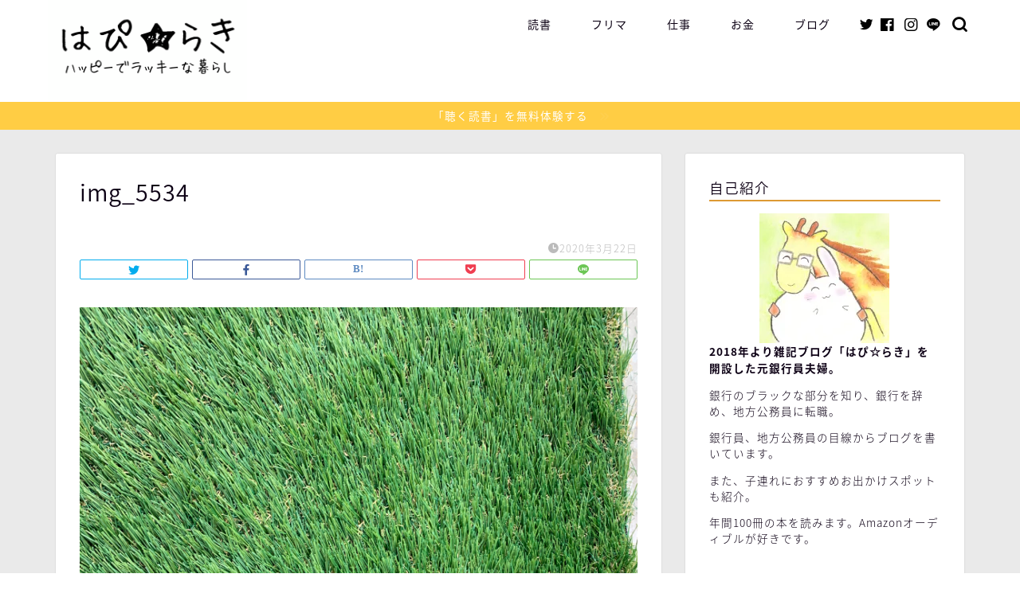

--- FILE ---
content_type: application/javascript; charset=utf-8;
request_url: https://dalc.valuecommerce.com/app3?p=886110593&_s=https%3A%2F%2Fsyufu-fx.com%2Fimg_5534%2F&vf=iVBORw0KGgoAAAANSUhEUgAAAAMAAAADCAYAAABWKLW%2FAAAAMElEQVQYV2NkFGP4nxF5jeHgRF0GRvnPzP%2BLbn9hqNzDzcC4kavrf9SzAwx2AtsYAB72Dw3sYM6WAAAAAElFTkSuQmCC
body_size: 1962
content:
vc_linkswitch_callback({"t":"696fd62c","r":"aW_WLAAFj3YDkc73CooAHwqKBtRc3A","ub":"aW%2FWKgADH%2FMDkc73CooCsQqKC%2FBKSQ%3D%3D","vcid":"m7oDOTT3vHAPDsptt4SygXnilcztZcDiXVoKXvdFOlc","vcpub":"0.364406","service.expedia.co.jp":{"a":"2438503","m":"2382533","g":"36d22488d4","sp":"eapid%3D0-28%26affcid%3Djp.network.valuecommerce.general_mylink."},"welove.expedia.co.jp":{"a":"2438503","m":"2382533","g":"36d22488d4","sp":"eapid%3D0-28%26affcid%3Djp.network.valuecommerce.general_mylink."},"www.netmile.co.jp":{"a":"2438503","m":"2382533","g":"36d22488d4","sp":"eapid%3D0-28%26affcid%3Djp.network.valuecommerce.general_mylink."},"tabelog.com":{"a":"2797472","m":"3366797","g":"9d677a8290"},"lohaco.yahoo.co.jp":{"a":"2686782","m":"2994932","g":"f7e90b3b90"},"l":5,"www.hotpepper.jp?vos=nhppvccp99002":{"a":"2594692","m":"2262623","g":"7487830ca7","sp":"vos%3Dnhppvccp99002"},"wwwtst.hotpepper.jp":{"a":"2594692","m":"2262623","g":"7487830ca7","sp":"vos%3Dnhppvccp99002"},"paypaymall.yahoo.co.jp":{"a":"2821580","m":"2201292","g":"87cef8be90"},"p":886110593,"www.hotpepper.jp":{"a":"2594692","m":"2262623","g":"7487830ca7","sp":"vos%3Dnhppvccp99002"},"s":3394375,"biz.travel.yahoo.co.jp":{"a":"2761515","m":"2244419","g":"0600cc9890"},"mini-shopping.yahoo.co.jp":{"a":"2821580","m":"2201292","g":"87cef8be90"},"shopping.geocities.jp":{"a":"2821580","m":"2201292","g":"87cef8be90"},"www.expedia.co.jp":{"a":"2438503","m":"2382533","g":"36d22488d4","sp":"eapid%3D0-28%26affcid%3Djp.network.valuecommerce.general_mylink."},"shopping.yahoo.co.jp":{"a":"2821580","m":"2201292","g":"87cef8be90"},"lohaco.jp":{"a":"2686782","m":"2994932","g":"f7e90b3b90"},"travel.yahoo.co.jp":{"a":"2761515","m":"2244419","g":"0600cc9890"},"approach.yahoo.co.jp":{"a":"2821580","m":"2201292","g":"87cef8be90"},"paypaystep.yahoo.co.jp":{"a":"2821580","m":"2201292","g":"87cef8be90"},"www.cosmetic-times.com":{"a":"2841003","m":"3482472","g":"3844f4a190"}})